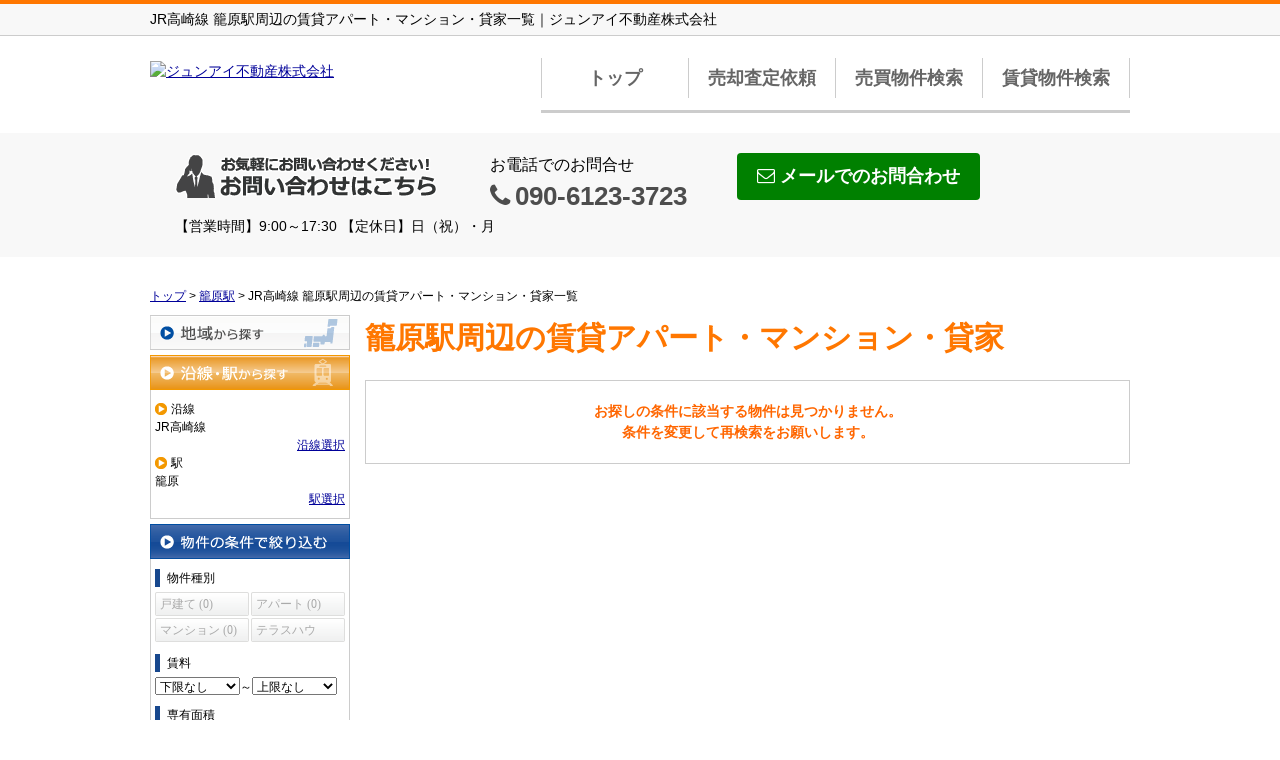

--- FILE ---
content_type: text/html; charset=UTF-8
request_url: https://junai.co.jp/estate/rent/house/list/p/line-11323.station-1132317
body_size: 5285
content:
<!DOCTYPE html>
<html lang="ja">
<head>
<meta charset="UTF-8">
<title>JR高崎線 籠原駅周辺の賃貸アパート・マンション・貸家一覧｜ジュンアイ不動産株式会社</title>
<meta name="description" content="JR高崎線 籠原駅周辺の賃貸アパート・マンション・貸家情報です。JR高崎線 籠原駅周辺の賃貸アパート・マンション・貸家情報はジュンアイ不動産株式会社にお任せください。">
<meta name="format-detection" content="telephone=no">

<link href="/js_com/lib/dojo/dijit/themes/claro/claro.css?1682154265" rel="stylesheet" type="text/css">
<link href="/css_com/lib/font-awesome/css/font-awesome.min.css?1682154264" rel="stylesheet" type="text/css">
<link href="/css_com/pc/common.css?1762407652" rel="stylesheet" type="text/css">
<link href="/css/layout.css?1747703003" rel="stylesheet" type="text/css">

<link rel="canonical" href="https://junai.co.jp/estate/rent/house/list/p/line-11323.station-1132317">

<script src="/js_com/lib/jquery/jquery.js?1682154265"></script>
<script src="/js_com/common.js?1682154265"></script>
<script src="/js_com/util.js?1682154265"></script>
<script src="/js_com/init.js?1682154265"></script>
<script src="/js_com/estate/rent/house.js?1709891603"></script>
<script>var relPath = "/";var sslUrl = "https://junai.co.jp/";</script>


<!-- Google tag (gtag.js) -->
<script async src="https://www.googletagmanager.com/gtag/js?id=UA-247449517-1"></script>
<script>
  window.dataLayer = window.dataLayer || [];
  function gtag(){dataLayer.push(arguments);}
  gtag('js', new Date());

  gtag('config', 'UA-247449517-1');
</script>
</head>

<body class="claro">

<header>
    <div class="header__tit">
        <h1 class="header_tit" id="bt-cms-catchcopy">JR高崎線 籠原駅周辺の賃貸アパート・マンション・貸家一覧｜ジュンアイ不動産株式会社</h1>
    </div>
    <div class="header clearfix">
        <div class="header__logo">
            <a href="https://junai.co.jp/" id="bt-cms-logo" class="">
    <img src="//image.estate.sesh.jp/image/view/filename/csl_3825_0_0_1667265449.png/w/500/h/500" alt="ジュンアイ不動産株式会社" />
</a>

        </div>
        <div class="header__gNav">
            <nav id="bt-cms-nav">
                <div class="header__nav clearfix">
                    <ul>
    </ul>

                </div>

                <div class="gNav clearfix">
                    <ul>
        <li class=""><a class="" href="https://junai.co.jp/">トップ</a></li>
        <li class=""><a class="" href="https://junai.co.jp/estate/buy/appraise/input/sess/init">売却査定依頼</a></li>
        <li class=""><a class="" href="https://junai.co.jp/estate/buy/index">売買物件検索</a></li>
        <li class=""><a class="" href="https://junai.co.jp/estate/rent/index">賃貸物件検索</a></li>
    </ul>

                </div>
            </nav>
        </div>
    </div>
</header>

<div class="header__inquiry-wrap">
    <div class="header__inquiry">
        <ul class="clearfix">
            <li><img src="/img_com/cms/bnr_inquiry.png" alt="お問合せはこちら 090-6123-3723" /></li>
            <li>
                <h2 class="inquiry-tel">お電話でのお問合せ</h2>
                <h3 class="telno"><i class="fa fa-phone mR5"></i>090-6123-3723</h3>
            </li>
                        <li><a class="btn__inquiry-mail" href="https://junai.co.jp/index/inquiry" title="お問い合わせ"><i class="fa fa-envelope-o mR5"></i>メールでのお問合わせ</a></li>
                    </ul>
        <p class="header__openClose">【営業時間】9:00～17:30 【定休日】日（祝）・月</p>
    </div>
</div>


<div class="contents layout_m clearfix">
    <div class="cont_main">
        
<div class="estate-list" id="estate-list">
    <div class="breadcrumb"><ol itemscope itemtype="http://schema.org/BreadcrumbList"><li itemprop="itemListElement" itemscope itemtype="http://schema.org/ListItem"><a itemprop="item" href="https://junai.co.jp/"><span itemprop="name">トップ</span></a><meta itemprop="position" content="1" /></li> > <li itemprop="itemListElement" itemscope itemtype="http://schema.org/ListItem"><a itemprop="item" href="https://junai.co.jp/estate/rent/house/list/p/line-11323.station-1132317"><span itemprop="name">籠原駅</span></a><meta itemprop="position" content="2" /></li> > <li>JR高崎線 籠原駅周辺の賃貸アパート・マンション・貸家一覧</li></ol></div>
    <div class="estate-list-left">
        <input type="hidden" id="tdfk_cd" value="" />
<input type="hidden" id="skts_cd" value="" />
<input type="hidden" id="area_cd" value="" />
<input type="hidden" id="school_cd" value="" />
<input type="hidden" id="station_line_cd" value="11323" />
<input type="hidden" id="station_cd" value="1132317" />
<input type="hidden" id="no_deposit_key_flg" value="" />
<input type="hidden" id="charge_free_flg" value="" />
<input type="hidden" id="turnkey_flg" value="" />
<input type="hidden" id="reform_flg" value="" />
<input type="hidden" id="movie_flg" value="" />
<input type="hidden" id="pano_flg" value="" />
<input type="hidden" id="recom_flg" value="" />
<input type="hidden" id="new_flg" value="" />
<input type="hidden" id="park_num" value="" />
<input type="hidden" id="area_group_id" value="" />
<input type="hidden" id="ctgry_id" value="" />
<input type="hidden" id="onsale_flg" value="0" />

<div class="w200 marB5">
    <a class="btnSideRegion" href="/estate/common/common/ajax-skts/data_type/21" onclick="return fncColorBox(this);" rel="nofollow">地域から探す</a>
    </div>

<div class="w200 marB5">
    <a class="btnSideStationOn" href="/estate/common/common/ajax-line/data_type/21" onclick="return fncColorBox(this);" rel="nofollow">沿線・駅から探す</a>
        <div class="estateLeftSearchBox">
        <p class="searchItem">沿線</p>
        <p>JR高崎線</p>
        <div class="wFull txtRt">
            <a href="/estate/common/common/ajax-line/data_type/21" onclick="return fncColorBox(this);" rel="nofollow">沿線選択</a>
        </div>

        <p class="searchItem">駅</p>
        <p>籠原</p>
        <div class="wFull txtRt">
            <a href="/estate/common/common/ajax-station/data_type/21/station_line_cd/11323" onclick="return fncColorBox(this);" rel="nofollow">駅選択</a>
        </div>
    </div>
    </div>


<div class="w200 marB10">
    <div class="estateLeftCondTitle">物件の条件で絞り込む</div>
    <div class="estateLeftCondBox">
        <div class="marB10">
            <p class="searchItem">物件種別</p>
            <ul id="estateType" class="estateLeftCondLink cFix">
                                                    <li><label>戸建て&nbsp;(0)</label></li>
                                                            <li class="last"><label>アパート&nbsp;(0)</label></li>
                                                            <li><label>マンション&nbsp;(0)</label></li>
                                                            <li class="last"><label>テラスハウス&nbsp;(0)</label></li>
                                                </ul>
        </div>

        
        <div class="marB10">
            <p class="searchItem">賃料</p>
            <select class="w85" id="rent_price_from" name="rent_price_from">
<option class="txtGray" value="">下限なし</option>
<option value="10000">1万円</option>
<option value="20000">2万円</option>
<option value="30000">3万円</option>
<option value="40000">4万円</option>
<option value="50000">5万円</option>
<option value="60000">6万円</option>
<option value="70000">7万円</option>
<option value="80000">8万円</option>
<option value="90000">9万円</option>
<option value="100000">10万円</option>
<option value="110000">11万円</option>
<option value="120000">12万円</option>
<option value="130000">13万円</option>
<option value="140000">14万円</option>
<option value="150000">15万円</option>
<option value="160000">16万円</option>
<option value="170000">17万円</option>
<option value="180000">18万円</option>
<option value="190000">19万円</option>
<option value="200000">20万円</option>
<option value="210000">21万円</option>
<option value="220000">22万円</option>
<option value="230000">23万円</option>
<option value="240000">24万円</option>
<option value="250000">25万円</option>
<option value="260000">26万円</option>
<option value="270000">27万円</option>
<option value="280000">28万円</option>
<option value="290000">29万円</option>
<option value="300000">30万円</option>
</select>～<select class="w85" id="rent_price_to" name="rent_price_to">
<option class="txtGray" value="">上限なし</option>
<option value="10000">1万円</option>
<option value="20000">2万円</option>
<option value="30000">3万円</option>
<option value="40000">4万円</option>
<option value="50000">5万円</option>
<option value="60000">6万円</option>
<option value="70000">7万円</option>
<option value="80000">8万円</option>
<option value="90000">9万円</option>
<option value="100000">10万円</option>
<option value="110000">11万円</option>
<option value="120000">12万円</option>
<option value="130000">13万円</option>
<option value="140000">14万円</option>
<option value="150000">15万円</option>
<option value="160000">16万円</option>
<option value="170000">17万円</option>
<option value="180000">18万円</option>
<option value="190000">19万円</option>
<option value="200000">20万円</option>
<option value="210000">21万円</option>
<option value="220000">22万円</option>
<option value="230000">23万円</option>
<option value="240000">24万円</option>
<option value="250000">25万円</option>
<option value="260000">26万円</option>
<option value="270000">27万円</option>
<option value="280000">28万円</option>
<option value="290000">29万円</option>
<option value="300000">30万円</option>
</select>        </div>

        <div class="marB10">
            <p class="searchItem">専有面積</p>
            <select id="build_square_from" name="build_square_from">
<option class="txtGray" value="">下限なし</option>
<option value="20">20㎡</option>
<option value="30">30㎡</option>
<option value="40">40㎡</option>
<option value="50">50㎡</option>
<option value="60">60㎡</option>
<option value="70">70㎡</option>
<option value="80">80㎡</option>
<option value="90">90㎡</option>
<option value="100">100㎡</option>
<option value="150">150㎡</option>
<option value="200">200㎡</option>
<option value="250">250㎡</option>
<option value="300">300㎡</option>
<option value="500">500㎡</option>
<option value="1000">1000㎡</option>
</select>            <label>～</label>
            <select id="build_square_to" name="build_square_to">
<option class="txtGray" value="">上限なし</option>
<option value="20">20㎡</option>
<option value="30">30㎡</option>
<option value="40">40㎡</option>
<option value="50">50㎡</option>
<option value="60">60㎡</option>
<option value="70">70㎡</option>
<option value="80">80㎡</option>
<option value="90">90㎡</option>
<option value="100">100㎡</option>
<option value="150">150㎡</option>
<option value="200">200㎡</option>
<option value="250">250㎡</option>
<option value="300">300㎡</option>
<option value="500">500㎡</option>
<option value="1000">1000㎡</option>
</select>        </div>

        <div class="marB10">
            <p class="searchItem">築年数</p>
            <select id="build_age" name="build_age">
<option class="txtGray" value="">指定なし</option>
<option value="1">新築</option>
<option value="3">3年以内</option>
<option value="5">5年以内</option>
<option value="10">10年以内</option>
<option value="15">15年以内</option>
<option value="20">20年以内</option>
</select>            <input type="checkbox" class="marL10" id="build_age_nonew" value="1"  />
            <label class="btn_link" for="build_age_nonew">新築以外</label>
        </div>

        <div class="marB10">
            <p class="searchItem">駅からの徒歩</p>
            <select id="station_walk" name="station_walk">
<option class="txtGray" value="">指定なし</option>
<option value="3">3分以内</option>
<option value="5">5分以内</option>
<option value="10">10分以内</option>
<option value="15">15分以内</option>
<option value="20">20分以内</option>
</select>            <div class="mT3">
                <input type="checkbox" id="bus_walk_flg" value="1"  />
                <label class="btn_link" for="bus_walk_flg">バス停からの時間を含む</label>
            </div>
        </div>

        <div class="marB10">
            <p class="searchItem">情報公開日</p>
            <ul>
                <li>
                    <input type="radio" id="info_open_date" name="info_open_date" value="" checked="checked" />
                    <label class="vaTop link_cursor" for="info_open_date">指定なし</label>
                </li>
                <li>
                    <input type="radio" id="info_open_date_0" name="info_open_date" value="0"  />
                    <label class="vaTop link_cursor txtSilver" for="info_open_date_0">本日公開&nbsp;<span class="ffMSP">(0)</span></label>
                </li>
                <li>
                    <input type="radio" id="info_open_date_3" name="info_open_date" value="3"  />
                    <label class="vaTop link_cursor txtSilver" for="info_open_date_3">3日以内に公開&nbsp;<span class="ffMSP">(0)</span></label>
                </li>
                <li>
                    <input type="radio" id="info_open_date_7" name="info_open_date" value="7"  />
                    <label class="vaTop link_cursor txtSilver" for="info_open_date_7">7日以内に公開&nbsp;<span class="ffMSP">(0)</span></label>
                </li>
            </ul>
        </div>

        <div class="marB10">
            <p class="searchItem">こだわり条件</p>
            <ul class="marB5">
                                <li>
                    <input type="checkbox" id="fav_option_0" name="fav_option[]" value="park_flg"  />
                    <label id="fav_option_park_flg" class="vaTop link_cursor txtSilver" for="fav_option_0">駐車場あり&nbsp;<span class="ffMSP">(0)</span></label>
                </li>
                                <li>
                    <input type="checkbox" id="fav_option_1" name="fav_option[]" value="tratime_cd"  />
                    <label id="fav_option_tratime_cd" class="vaTop link_cursor txtSilver" for="fav_option_1">即引渡し可&nbsp;<span class="ffMSP">(0)</span></label>
                </li>
                                <li>
                    <input type="checkbox" id="fav_option_2" name="fav_option[]" value="build_floor"  />
                    <label id="fav_option_build_floor" class="vaTop link_cursor txtSilver" for="fav_option_2">2階以上&nbsp;<span class="ffMSP">(0)</span></label>
                </li>
                                <li>
                    <input type="checkbox" id="fav_option_3" name="fav_option[]" value="BT02_20"  />
                    <label id="fav_option_BT02_20" class="vaTop link_cursor txtSilver" for="fav_option_3">ペット相談&nbsp;<span class="ffMSP">(0)</span></label>
                </li>
                                <li>
                    <input type="checkbox" id="fav_option_4" name="fav_option[]" value="BT02_21"  />
                    <label id="fav_option_BT02_21" class="vaTop link_cursor txtSilver" for="fav_option_4">角部屋&nbsp;<span class="ffMSP">(0)</span></label>
                </li>
                                <li>
                    <input type="checkbox" id="fav_option_5" name="fav_option[]" value="OB01_05"  />
                    <label id="fav_option_OB01_05" class="vaTop link_cursor txtSilver" for="fav_option_5">バス・トイレ別&nbsp;<span class="ffMSP">(0)</span></label>
                </li>
                                <li>
                    <input type="checkbox" id="fav_option_6" name="fav_option[]" value="OS03_01"  />
                    <label id="fav_option_OS03_01" class="vaTop link_cursor txtSilver" for="fav_option_6">オートロック&nbsp;<span class="ffMSP">(0)</span></label>
                </li>
                            </ul>

            <div class="txtCt">
                <a class="btnListOptionAll" href="/estate/common/common/ajax-feature-option/data_type/21" onclick="return openOptionDialog(this);" rel="nofollow">すべてのこだわり条件を見る</a>
            </div>
        </div>
    </div>
</div>

<!-- Templates -->
<script type="text/template" id="estate-type-template">
<% for (var i = 0; i < estateTypeList.length; i++) { %>
    <% if (estateTypeList[i]['num'] == 0) { %>
    <li<%= (i % 2 == 0) ? '' : ' class="last"' %>><label><%= estateTypeList[i]['name_nm'] %>&nbsp;(<%= estateTypeList[i]['num'] %>)</label></li>
    <% } else { %>
    <li<%= (i % 2 == 0) ? '' : ' class="last"' %>><a href="javascript:void(0)" <%= search['estate_type'].indexOf(estateTypeList[i]['name_cd']) >= 0 ? 'class="on"' : '' %> id="estate_type_<%= estateTypeList[i]['name_cd'] %>"><%= estateTypeList[i]['name_nm'] %>&nbsp;(<%= estateTypeList[i]['num'] %>)</a></li>
    <% } %>
<% } %>
</script>

<script type="text/template" id="room-type-template">
<% for (var i = 0; i < roomTypeList.length; i++) { %>
    <% if (roomTypeList[i]['num'] == 0 && search['room_type_cd'].indexOf(roomTypeList[i]['name_cd']) == -1) { %>
    <li<%= (i % 2 == 0) ? '' : ' class="last"' %>><label><%= roomTypeList[i]['name_nm'] %>&nbsp;(<%= roomTypeList[i]['num'] %>)</label></li>
    <% } else { %>
    <li<%= (i % 2 == 0) ? '' : ' class="last"' %>><a href="javascript:void(0)" <%= search['room_type_cd'].indexOf(roomTypeList[i]['name_cd']) >= 0 ? 'class="on"' : '' %> id="room_type_cd_<%= roomTypeList[i]['name_cd'] %>"><%= roomTypeList[i]['name_nm'] %>&nbsp;(<%= roomTypeList[i]['num'] %>)</a></li>
    <% } %>
<% } %>
</script>

    </div>

    <div class="estate-list-main">
        <h2 class="tit">籠原駅周辺の賃貸アパート・マンション・貸家</h2>

        <div class="wFull posR">
                        <div class="estateListNoneBox">
                <p>お探しの条件に該当する物件は見つかりません。</p>
                <p>条件を変更して再検索をお願いします。</p>
            </div>

            
            
            
            <div id="mapLoading" class="posF z100 none" style="left: 48%; top: 45%;">
                <img src="/img_com/estate/loading.gif" width="80" height="80" />
            </div>
        </div>
    </div>
</div>

<div id="loadOverlay" class="loadOverlay"><div id="loadOverlayInner" class="loadOverlayInner"></div></div>
<script src="/js_com/lib/dojo/config.js?1682154265"></script>

<script src="/js_com/lib/dojo/dojo/dojo.js?1682154265"></script>

<script src="/js_com/lib/dojo/initWidget.js?1682154265"></script>

<script src="/js_com/lib/dojo/tooltip.js?1682154265"></script>

<link href="/js_com/lib/jquery/colorbox/colorbox.css?1682154265" rel="stylesheet" type="text/css">
<script src="/js_com/lib/jquery/colorbox/jquery.colorbox-min.js?1682154265"></script>
<script src="/js_com/estate/common/common.js?1735087576"></script>
<script type="text/javascript">
$(function() {
    listInit();
});
</script>
    </div>
</div>

<footer>
    <div class="footer">
        
        
        
        <div class="footer__list clearfix">
            <h2><i class="fa fa-search mR5"></i>物件種別から探す</h2>
            <ul>
                <li><a href="https://junai.co.jp/estate/buy/house/list"><i class="fa fa-chevron-circle-right mR5"></i>売買戸建</a></li>
<li><a href="https://junai.co.jp/estate/buy/mansion/list"><i class="fa fa-chevron-circle-right mR5"></i>売買マンション</a></li>
<li><a href="https://junai.co.jp/estate/buy/land/list"><i class="fa fa-chevron-circle-right mR5"></i>売買土地</a></li>
<li><a href="https://junai.co.jp/estate/buy/business/list"><i class="fa fa-chevron-circle-right mR5"></i>売買事業用</a></li>
<li><a href="https://junai.co.jp/estate/buy/bill/list"><i class="fa fa-chevron-circle-right mR5"></i>売買収益物件</a></li>

                <li><a href="https://junai.co.jp/estate/rent/house/list"><i class="fa fa-chevron-circle-right mR5"></i>賃貸アパート・マンション・貸家</a></li>
<li><a href="https://junai.co.jp/estate/rent/business/list"><i class="fa fa-chevron-circle-right mR5"></i>賃貸店舗・事務所</a></li>
<li><a href="https://junai.co.jp/estate/rent/park/list"><i class="fa fa-chevron-circle-right mR5"></i>賃貸駐車場</a></li>
<li><a href="https://junai.co.jp/estate/rent/land/list"><i class="fa fa-chevron-circle-right mR5"></i>賃貸土地</a></li>

            </ul>
        </div>

        <div class="footer__shopinfo clearfix">
            <div class="footer__shopinfo-logo">
                    <img src="//image.estate.sesh.jp/image/view/filename/csl_3825_0_0_1667265449.png/w/100/h/100" alt="ジュンアイ不動産株式会社" />

            </div>
            <div class="footer__shopinfo-address">
                <h2>ジュンアイ不動産株式会社</h2>
                <p>〒366-0052</p>
                <p>深谷市上柴町西5-1-3 </p>
            </div>
            <div class="footer__shopinfo-contact">
                <div class="clearfix">
                    <address>
                        <dl>
                            <dt>TEL</dt>
                            <dd>090-6123-3723</dd>
                        </dl>
                                            </address>
                </div>
                <div class="clearfix">
                    <dl>
                        <dt>定休日</dt>
                        <dd>日（祝）・月</dd>
                    </dl>
                </div>
                <div class="clearfix">
                    <dl>
                        <dt>営業時間</dt>
                        <dd>9:00～17:30</dd>
                    </dl>
                </div>
            </div>
        </div>
    </div>
    <nav>
        <div class="footer__nav">
            <div class="footer__nav-inner" id="bt-cms-footer-nav">
                <ul class="clearfix">
        <li><a  href="https://junai.co.jp/cms/shop">店舗情報</a></li>
        <li><a  href="https://junai.co.jp/cms/staff">スタッフ紹介</a></li>
        <li><a  href="https://junai.co.jp/">トップページ</a></li>
        <li><a  href="https://junai.co.jp/cms/ques">よくある質問</a></li>
        <li><a  href="https://junai.co.jp/index/inquiry">お問い合わせ</a></li>
            <li><a href="https://junai.co.jp/index/sitemap">サイトマップ</a></li>
    </ul>
            </div>
        </div>
    </nav>
</footer>

<div class="btn__page_top">
    <i class="fa fa-chevron-up"></i>
    <span>ページの先頭へ</span>
</div>


<div class="copyright"><small>Copyright &copy; ジュンアイ不動産株式会社 All rights Reserved. powered by 不動産クラウドオフィス</small></div>
</body>
</html>


--- FILE ---
content_type: text/css
request_url: https://junai.co.jp/css/layout.css?1747703003
body_size: 8430
content:
/**
 * PC用CSS
 */

@charset "UTF-8";

@import url(//fonts.googleapis.com/earlyaccess/notosansjapanese.css);

/* -------------------------------------------------------

 * レイアウト

------------------------------------------------------- */

body {
    min-width: 980px;
}

/*==================================
 * コンテンツ
==================================*/

.contents {
    width: 980px;
    margin: 0 auto;
    padding: 10px 0 30px 0;
    background-color: #FFFFFF;
}

.contents.layout_lmr {
    width: 1200px;
}

/* left-main
 ======================= */
.layout_lm .cont_main,
.layout_lmr .cont_main {
    width: 760px;
    padding: 0 0 0 20px;
    float: left;
}

.layout_lm .cont_left,
.layout_lmr .cont_left {
    width: 200px;
    float: left;
}


/* main
 ======================= */
.layout_m .cont_main {
    width: 980px;
    padding: 0;
}

/* right
 ======================= */
.layout_mr .cont_main {
    width: 760px;
    padding: 0 20px 0 0;
    float: left;
}

.layout_lmr .cont_right,
.layout_mr .cont_right {
    width: 200px;
    float: right;
}

/* メイン
 ======================= */
div.cont_main {
    padding: 0 0 15px 0;
}

/* レフト
 ======================= */
div.cont_left {
    padding: 0 0 15px 0;
}

/* ライト
 ======================= */
div.cont_right {
    padding: 0 0 15px 0;
}


/* -------------------------------------------------------

 * Components

------------------------------------------------------- */


/*==================================
 * 問合せボタン
==================================*/

.btn__inquiry-mail {
    color: #FFFFFF;
    padding: 10px 20px;
    font-size: 18px;
    font-weight: bold;
    -webkit-border-radius: 4px;
    -moz-border-radius: 4px;
    -ms-border-radius: 4px;
    -o-border-radius: 4px;
    border-radius: 4px;
    display: inline-block;
    text-decoration: none !important;
    text-align: center;
  
    background-color: #008000;
    color: #FFF;
}

.btn__inquiry-mail:link, 
.btn__inquiry-mail:visited {
    color: #FFFFFF;
}

.btn__inquiry-mail:hover {
    opacity: 0.5;
}


/*==================================
 * ボタン
==================================*/

.btn__gray,
.btn__orange,
.btn__red,
.btn__blue {
    color: #FFFFFF;
    padding: 10px 20px;
    font-size: 18px;
    font-weight: bold;
    -webkit-border-radius: 4px;
    -moz-border-radius: 4px;
    -ms-border-radius: 4px;
    -o-border-radius: 4px;
    border-radius: 4px;
    display: inline-block;
    text-decoration: none !important;
    text-align: center;
}


/* == グレー ================ */
.btn__gray {
    background: #f5f5f5;
    background: -webkit-gradient(linear, 50% 0%, 50% 100%, color-stop(0%, #ffffff), color-stop(100%, #e6e6e6));
    background: -webkit-linear-gradient(#ffffff, #e6e6e6);
    background: -moz-linear-gradient(#ffffff, #e6e6e6);
    background: -o-linear-gradient(#ffffff, #e6e6e6);
    background: linear-gradient(#ffffff, #e6e6e6);
    border: 1px #b4b4b4 solid;
    color: #505050 !important;
    text-shadow: 1px 1px 1px #FFFFFF;
}

.btn__gray:hover {
    background: #efefef; 
}


/* == オレンジ ================ */
.btn__orange {
    background: #FF8800;
    background: -webkit-gradient(linear, 50% 0%, 50% 100%, color-stop(0%, #ffaa33), color-stop(100%, #ff8800));
    background: -webkit-linear-gradient(#ffaa33, #ff8800);
    background: -moz-linear-gradient(#ffaa33, #ff8800);
    background: -o-linear-gradient(#ffaa33, #ff8800);
    background: linear-gradient(#ffaa33, #ff8800);
    border: 1px #F27300 solid;
    color: #FFF !important;
    -webkit-box-shadow: 0 1px 0 #f3f3f3 inset;
    -moz-box-shadow: 0 1px 0 #f3f3f3 inset;
    box-shadow: 0 1px 0 #f3f3f3 inset;
    text-shadow: 1px 2px 3px #C45C00;
}

.btn__orange:hover {
    background: #FF8800; 
}


/* == 赤 ================ */
.btn__red {
    background: #972024;
    background: -webkit-gradient(linear, 50% 0%, 50% 100%, color-stop(0%, #eb6452), color-stop(100%, #972024));
    background: -webkit-linear-gradient(#eb6452, #972024);
    background: -moz-linear-gradient(#eb6452, #972024);
    background: -o-linear-gradient(#eb6452, #972024);
    background: linear-gradient(#eb6452, #972024);
    border: 1px #972024 solid;
    color: #FFF !important;
    -webkit-box-shadow: 0 1px 0 #f3f3f3 inset;
    -moz-box-shadow: 0 1px 0 #f3f3f3 inset;
    box-shadow: 0 1px 0 #f3f3f3 inset;
    text-shadow: rgba(0, 0, 0, 0.4) 0px -1px 0px;
}

.btn__red:hover {
    background: #972024;
}


/* == 青 ================ */
.btn__blue {
    background: #4190D2;
    background: -webkit-gradient(linear, 50% 0%, 50% 100%, color-stop(0%, #4190d2), color-stop(100%, #207cca));
    background: -webkit-linear-gradient(#4190d2, #207cca);
    background: -moz-linear-gradient(#4190d2, #207cca);
    background: -o-linear-gradient(#4190d2, #207cca);
    background: linear-gradient(#4190d2, #207cca);
    border: 1px #207CCA solid;
    color: #FFF !important;
    -webkit-box-shadow: 0 1px 0 #b9c3e4 inset;
    -moz-box-shadow: 0 1px 0 #b9c3e4 inset;
    box-shadow: 0 1px 0 #b9c3e4 inset;
    text-shadow: rgba(0, 0, 0, 0.4) 0px -1px 0px;
}

.btn__blue:hover {
    background: #207CCA;
}


/* スモール
 ======================= */
._btn__sm {
    font-size: 14px;
    font-weight: normal;
    padding: 2px 10px;
}

/* ラージ
 ======================= */
._btn__lg {
    padding: 20px 40px;
    font-size: 20px;
    font-weight: bold;
}

/* ページの先頭へ
 ======================= */
.btn__page_top {
    display: none;
    padding: 15px 10px;
    position: fixed;
    right: 0;
    bottom: 100px;
    z-index: 9999;
    font-size: 12px;
    text-align: center;
    background-color: #fff;
    color: #FF7700;
    border-radius: 4px 0 0 4px;
    border-top: solid 2px #FF7700;
    border-left: solid 2px #FF7700;
    border-bottom: solid 2px #FF7700;
    cursor: pointer;
    box-sizing: border-box;
}

.btn__page_top:hover {
    opacity: 0.5;
}

.btn__page_top i {
    vertical-align: middle;
    font-size: 18px;
    opacity: 0.5;
    display: block;
    margin: 0 0 5px 0;
}

.btn__page_top span {
    -ms-writing-mode: tb-rl; /* for MS IE8+ */
    -webkit-writing-mode: vertical-rl;
    writing-mode: vertical-rl;
    vertical-align: middle;
    font-weight: bold;
}

/* -------------------------------------------------------

 * メイン領域

------------------------------------------------------- */

/*==================================
 * タイトル
==================================*/

.cont_main h2 {
    font-size: 20px;
    margin: 0 0 20px 0;
}

.cont_main h3 {
    font-size: 16px;
    margin: 0 0 15px 0;
}


/*==================================
 * パーツレイアウト
==================================*/

.main__layout {
    width: 100%;
    margin: 0 0 20px 0;
}

.main__layout img {
    max-width: 100%;
}

.main__layout ._col img {
    display: block;
    max-width: 100%;
    margin: 0 auto;
}

.main__layout ._col a:hover img {
    opacity: 0.5;
}

.main__layout._col-2 ._col,
.main__layout._col-3 ._col {
    float: left;
    display: block;
    padding: 0 2% 0 0;
}

.main__layout._col-1 ._col { width: 100%; }
.main__layout._col-2 ._col { width: 49%; }
.main__layout._col-3 ._col { width: 31.99%; }

.main__layout._col-2 ._col._last,
.main__layout._col-3 ._col._last {
    padding: 0;
    float: right;
}

.main__layout._col-2 ._col ._title,
.main__layout._col-3 ._col ._title {
    font-size: 18px;
    padding: 10px 0;
    text-align: center;
}

.main__layout._lt,
.main__layout._rt {
    width: 100%;
}

.main__layout._lt ._col,
.main__layout._rt ._col {
    width: 40%;
    display: block;
}

.main__layout._lt ._col {
    float: left;
    margin: 0 2% 0 0;
}

.main__layout._rt ._col {
    float: right;
    margin: 0 0 0 2%;
}


/* -------------------------------------------------------

 * メインパーツ

------------------------------------------------------- */

/*==================================
 * 箇条書き
==================================*/

.main__bullet-list {
    margin: 0 0 10px 0;
}

.main__bullet-list li {
    line-height: 25px;
}

.main__bullet-list i {
    font-size: 16px;
    color: #4D4D4D;
    vertical-align: top;
    margin-top: 4px;
}

.main__bullet-list span {
    display: inline-block;
    width: calc(100% - 30px);
}


/*==================================
 * スタッフ
==================================*/

.main__staffList {
    margin-bottom: 30px;
    background-color: #F8F8F8;
    padding: 10px;
    box-sizing: border-box;
}

.main__staffList li {
    float: left;
    margin-right: 16px;
}

.main__staffList li a {
    width: 225px;
    display: inline-block;
    color: #000000;
    text-decoration: none;
    padding: 10px;
    border-radius: 5px;
    border: solid 1px #CCCCCC;
    margin-bottom: 20px;
    box-sizing: border-box;
    background-color: #FFFFFF;
}

.main__staffList li a:hover {
    opacity: 0.6;
}

.contents.layout_lm .cont_main .main__staffList li a,
.contents.layout_mr .cont_main .main__staffList li a {
    width: 235px;
}

.main__staffList ._staffName {
    width: 100%;
    background-color: #F8F8F8;
    margin-bottom: 10px;
    padding: 3px;
    font-weight: bold;
    box-sizing: border-box;
    display: block;
}

.main__staffList ._staffImage {
    width: 50px;
    float: left;
    display: block;
    margin: 0 10px 10px 0;
}

.main__staffList ._staffImage img {
    max-width: 50px;
}

.main__staffList ._staffCmnt {
    display: block;
    font-size: 12px;
}

.main__staffList ._link--staffList {
    text-align: right;
}

.main__staffList ._link--staffList a {
    text-decoration: none;
    color: #009;
}

.contents.layout_lm .cont_main .main__staffList li:nth-child(3n),
.contents.layout_mr .cont_main .main__staffList li:nth-child(3n) {
    margin-right: 0px;
}

.contents.layout_m .cont_main .main__staffList li:nth-child(4n) {
    margin-right: 0px;
}

    
    
/*==================================
 * 新着情報
==================================*/

.main__newList {
    padding: 0 5px 0 5px;
    margin-bottom: 30px;
}

.main__newList dt {
    float: left;
    font-weight: bold;
    margin-right: 15px;
}

.main__newList dd {
    margin-bottom: 10px;
    padding: 0 0 3px 0;
    border-bottom: dotted 1px #999;
}

.main__newList ._link--newList {
    text-align: right;
}

.main__newList ._link--newList a {
    text-decoration: none;
    color: #009;
}

.main__newList ._link--newList {
    text-align: right;
}

.main__newList ._link--newList a {
    text-decoration: none;
    color: #009;
}

/*==================================
 * 物件一覧（テキスト）
==================================*/

.main__estTxtList {
    padding: 0 5px 0 5px;
    margin-bottom: 30px;
}

.main__estTxtList li {
    margin-bottom: 10px;
    padding: 0 0 3px 0;
    border-bottom: dotted 1px #999;
}

.main__estTxtList li a {
    width: 100%;
    box-sizing: border-box;
    padding: 3px 5px 3px 5px;
    text-decoration: none;
    display: inline-block;
    color: #000;
}

.main__estTxtList li a:hover {
    color: #000;
    background-color: #F8F8F8;
}

.main__estTxtList ._estTxtList-type {
    margin-right: 10px;
    padding: 2px 5px 1px 5px;
    border-radius: 4px;
    background-color: #4D4D4D;
    color: #FFFFFF;
}

.main__estTxtList ._estTxtList-price {
    margin-right: 10px;
    color: #E74C3C;
    font-weight: bold;
}

.main__estTxtList ._estTxtList-address {
    text-decoration: underline;
}

.main__estTxtList ._link--estateList {
    text-align: right;
}

.main__estTxtList ._link--estateList a {
    text-decoration: none;
    color: #009;
}


/*==================================
 * 物件一覧（ブロック）
==================================*/

.main__estList {
    margin-bottom: 30px;
}

.main__estList li {
    float: left;
}

.main__estList ._estImage {
    text-align: center;
    height: 200px;
}

.main__estList ._estImage img {
    display: block;
}

.main__estList li a {
    width: 200px;
    display: block;
    color: #000000;
    text-decoration: none;
    padding: 10px;
    border-radius: 5px;
    border: solid 1px #CCCCCC;
    margin-right: 20px;
    margin-bottom: 20px;
    background-color: #fff;
}

.main__estList li a:hover {
    opacity: 0.6;
}

.main__estList ._estType {
    color: #FFFFFF;
    float: left;
    font-size: 11px;
    font-weight: bold;
    letter-spacing: 1.3px;
    padding: 2px 15px 0;
    position: absolute;
    text-align: center;
    z-index: 1;
    background-color: #4D4D4D;
}

.main__estList ._estRoom {
    float: left;
    font-size: 17px;
    height: 27px;
}

.main__estList ._estPrice {
    color: #E74C3C;
    float: right;
    font-size: 17px;
    font-weight: bold;
    height: 27px;
}

.main__estList ._estAddress {
    height: 42px;
    margin-bottom: 3px; 
    font-size: 14px;
}

.main__estList ._estAccess {
    height: 42px;
    color: #E74C3C;
    font-size: 13px;
    display: -webkit-box;
    -webkit-box-orient: vertical;
    -webkit-line-clamp: 2;
    overflow: hidden;
}

.main__estList ._link--estateList {
    text-align: right;
}

.main__estList ._link--estateList a {
    text-decoration: none;
    color: #009;
}


/*==================================
 * 物件一覧（地図付き一覧）
==================================*/

.main__estMapList {
    margin-bottom: 30px;
}

.main__estMapList ._estBox {
    margin-bottom: 30px;
    display: table;
    width: 100%;
    background-color: #fff;
}

.main__estMapList ._estBox ._lt {
    display: table-cell;
    width: 200px;
}

.main__estMapList ._estBox ._ct {
    display: table-cell;
    vertical-align: top;
    padding: 0 10px;
}

.main__estMapList ._estBox ._rt {
    display: table-cell;
    vertical-align: top;
    width: 180px;
}

.main__estMapList ._estImage {
    text-align: center;
    margin: 0 0 10px 0;
}

.main__estMapList ._estImage img {
    display: block;
}

.main__estMapList ._estImage img:hover {
    opacity: 0.6;
}

.main__estMapList ._estImageSub li {
    float: left;
}

.main__estMapList ._estImageSub li:not(:first-child) {
    margin-left: 10px;
}

.main__estMapList ._estType {
    color: #FFFFFF;
    float: left;
    font-size: 11px;
    font-weight: bold;
    letter-spacing: 1.3px;
    padding: 2px 15px 0;
    position: absolute;
    text-align: center;
    z-index: 1;
    background-color: #4D4D4D;
}


.main__estMapList ._estPrice {
    color: #E74C3C;
    float: left;
    font-size: 18px;
    font-weight: bold;
    height: 27px;
}

.main__estMapList ._estRoom {
    float: left;
    font-size: 18px;
    height: 27px;
    margin-left: 20px;
}

.main__estMapList ._estAddress {
    font-size: 18px;
    color: #000;
    margin: 0 0 10px 0;
}

.main__estMapList ._estAccess {
    margin-bottom: 10px;
}

.main__estMapList ._estCommentBox {
    display: table;
    width: 100%;
}

.main__estMapList ._estStaff {
    width: 45px;
    display: table-cell;
    vertical-align: top;
}

.main__estMapList ._estComment {
    display: table-cell;
    vertical-align: top;
}

.main__estMapList ._estComment .box {
    font-size: 13px;
}

.main__estMapList ._link--estateList {
    text-align: right;
}

.main__estMapList ._link--estateList a {
    text-decoration: none;
    color: #009;
}

/*==================================
 * リンク
==================================*/

.main__link {
    margin-bottom: 30px;
}

.main__link a:not(:last-child) {
    margin: 0 10px 7px 0;
}

.main__link._box a {
    display: inline-block;
    padding: 7px 15px;
    border: 1px solid #6d6e71;
    font-size: 18px;
    color: #000;
    text-decoration: none;
}

.main__link._box a:hover {
    background: #6d6e71;
    color: #fff;
}

/*==================================
 * スライド
==================================*/

.main__slide {
    position: relative;
    margin-bottom: 30px;
}

.main__slide img {
    width: 100%;
}

.main__slide-text-box {
    position: absolute;
    display: table;
    width: 100%;
    height: 100%;
    padding: 20px;
    box-sizing: border-box;
}

.main__slide-text {
    display: table-cell;
    vertical-align: middle;
    text-align: center;
    font-size: 32px;
    color: #fff;
    line-height: 1;
    text-shadow: 1px 1px 6px #333;
    font-family: 'Noto Sans Japanese', sans-serif;
    font-weight: 500;
}

.main__slide-text._ta-lt {
    text-align: left;
}

.main__slide-text._ta-rt {
    text-align: right;
}

.main__slide-text._va-top {
    vertical-align: top;
}

.main__slide-text._va-bottom {
    vertical-align: bottom;
}


/*==================================
 * よくある質問
==================================*/

.main__quesList {
    padding: 0 5px 0 5px;
    margin-bottom: 30px;
}

.main__quesList li {
    margin-bottom: 5px;
}

.main__quesList li span {
    color: #E74C3C;
}

.main__quesList ._link--quesList {
    text-align: right;
}

.main__quesList ._link--quesList a {
    text-decoration: none;
    color: #009;
}


/*
　店舗情報
================================*/
.main__shopinfo {
    margin: 0 auto 30px auto;
}

.main__shopinfo__catchcopy {
    color: #B92A2C;
    margin-bottom: 20px;
}

.main__shopinfo__inner {
    display: flex;
    justify-content: space-between;
    margin-bottom: 20px;
}

.main__shopinfo__content {
    width: 60%;
}

.main__shopinfo__content__detail {
    margin-bottom: 30px;
}

.main__shopinfo__content__detail dl > div {
    display: flex;
    justify-content: space-between;
    box-sizing: border-box;
    margin-top: 0;
    margin-bottom: 0;
    border-top: dotted 1px #908a6a;
}

.main__shopinfo__content__detail dl > div:last-child {
    border-bottom: dotted 1px #908a6a;
}

.main__shopinfo__content__detail dt {
    width: 22%;
    padding: 7px 5px;
    text-align: center;
}

.main__shopinfo__content__detail dd {
    width: 70%;
    margin-left: 0;
    padding: 7px 5px 7px 20px;
}

.main__shopinfo__content__image {
    display: flex;
    justify-content: start;
    text-align: center;
}

.main__shopinfo__content__image img {
    display: block;
    width: 32%;
    height: auto;
    margin-right: 15px;
    aspect-ratio: 3 / 2;
    object-fit: cover;
}

.main__shopinfo__content__image img:last-child {
    margin-right: 0;
}

.main__shopinfo__content__image > div {
    display: flex;
    justify-content: space-evenly;
}

.main__shopinfo__content__image > div img {
    width: 48%;
}

.main__shopinfo__map {
    width: 37%;
    height: auto;
}

.main__shopinfo__link {
    text-align: right;
}

.main__shopinfo__link a {
    text-decoration: none;
}

/* -------------------------------------------------------

 * サイドバー領域

------------------------------------------------------- */

/*==================================
 * サイドバー　会社概要
==================================*/

.side__shopinfo {
    margin: 0 0 30px 0;
    padding: 2px;
    border: solid 1px #CCCCCC;
    box-sizing: border-box;
    background-color: #fff;
}

.side__shopinfo--inner {
    padding: 3px;
}

.side__shopinfo h2 {
    margin: 0 0 10px 0;
    padding: 10px 15px 10px 15px;
    font-size: 17px;
    color: #fff;
    background: #008000;
    font-weight: bold;
    text-align: left;
}

.side__shopinfo h3 {
    margin: 0 0 10px 0;
    font-size: 14px;
    font-weight: bold;
}

.side__shopinfo-image {
    text-align: center;
}

.side__shopinfo p {
    font-size: 14px;
}

.side__shopinfo p.table {
    display: table;
}

.side__shopinfo p.table label {
    width: 70px;
    display: table-cell;
}

.side__shopinfo p.table span {
    width: 118px;
    display: table-cell;
}

.side__shopinfo-cmnt {
    color: #B92A2C;
    margin-bottom: 20px;
}

.side__shopinfo-map {
    text-align: center;
    margin-bottom: 20px;
}

.side__shopinfo a {
    font-size: 14px;
    text-decoration: none;
}


/*==================================
 * サイドバー　カテゴリー
==================================*/

.side__list {
    margin: 0 0 30px 0;
    background-color: #fff;
}

.side__list h2 {
    margin: 0;
    padding: 15px 15px 15px 15px;
    font-size: 17px;
    color: #fff;
    background: #008000;
    font-weight: bold;
    text-align: left;
}

/* 標準
======================= */
.side__list li {
    height: 40px;
    line-height: 40px;
    border: 1px solid #E9EAE0;
    border-top: none;
    padding-left: 10px;
    font-size: 13px;
}

.side__list li:first-child {
    border-top: 1px solid #E9EAE0;
}

.side__list li a {
    width: 100%;
    display: inline-block;
    text-decoration: none;
}

.side__list li a:hover {
    text-decoration: underline;
}

/* 矢印
======================= */
.side__list._arrow li {
    width: 100%;
    height: 40px;
    display: inline-block;
    box-sizing: border-box;
    line-height: 40px;
    border: 1px solid #E9EAE0;
    border-top: none;
    padding-left: 5px;
    font-size: 13px;
}

.side__list._arrow li:first-child {
    border-top: 1px solid #E9EAE0;
}

.side__list._arrow li a {
    width: 100%;
    color: #000000;
    display: inline-block;
    text-decoration: none;
}

.side__list._arrow li a:hover {
    color: #DC143C;
}

.side__list._arrow li a:before {
    display: inline-block; 
    content: ""; 
    width: 10px;
    height: 10px;
    margin-right: 10px;
    border-top: 3px solid #4D4D4D;
    border-right: 3px solid #4D4D4D;
    -webkit-transform: rotate(45deg);
    transform: rotate(45deg);
}

/* ボックス
======================= */
.side__list._box {
    margin: 0 0 30px 0;
    padding: 5px;
    border: solid 1px #CCCCCC;
    background-color: #F8F8F8;
}

.side__list._box h2 {
    margin: 0 0 5px 0;
    font-size: 14px;
}

.side__list._box li {
    width: 100%;
    height: 40px;
    display: inline-block;
    box-sizing: border-box;
    line-height: 40px;
    border: 1px solid #E9EAE0;
    border-top: none;
    padding-left: 5px;
    font-size: 13px;
    background-color: #FFFFFF;
}

.side__list._box li:first-child {
    border-top: 1px solid #E9EAE0;
}

.side__list._box li a {
    width: 100%;
    color: #000000;
    text-decoration: none;
    display: inline-block;
}

.side__list._box li a:hover {
    color: #DC143C;
}

.side__list._box li a:before {
    display: inline-block; 
    content: ""; 
    width: 10px;
    height: 10px;
    margin-right: 10px;
    border-top: 3px solid #4D4D4D;
    border-right: 3px solid #4D4D4D;
    -webkit-transform: rotate(45deg);
    transform: rotate(45deg);
}


/*==================================
 * サイドバー　ボックス
==================================*/

.side__box {
    margin: 0 0 30px 0;
}

.side__box h2 {
    margin: 0;
    padding: 15px 15px 15px 15px;
    font-size: 17px;
    color: #fff;
    background: #008000;
    font-weight: bold;
    text-align: left;
}

.side__box ._box {
    border: 1px solid #E9EAE0;
    padding: 10px;
    font-size: 13px;
    background-color: #fff;
}

.side__box .fa-chevron-right {
    color: #4D4D4D;
}


/*==================================
 * サイドバー　バナー
==================================*/

.side__bnr {
    margin: 0 0 20px 0;
}

.side__bnr a:hover img {
    opacity: 0.5;
}

.side__bnr img {
    display: block;
}

/* -------------------------------------------------------

 * ヘッダー領域

------------------------------------------------------- */

/* ==================================
* ヘッダー
==================================*/
.header {
    width: 980px;
    margin: 0 auto 10px; auto;
}

/* ヘッダータイトル
======================= */
.header__tit {
    width: 100%;
    margin: 0 0 10px 0;
    padding: 5px 0 5px 0;
    border-top: solid 4px #FF7700;
    border-bottom: solid 1px #CCCCCC; 
    background-color: #F8F8F8;
}

.header__tit h1 {
    width: 980px;
    margin: 0 auto;
    font-size: 14px;
    font-weight: normal;
}


/* ヘッダーナビゲーション
======================= */
.header__nav ul {
    float: right;
}

.header__nav li {
    float: left;
    margin-right: 20px;
}

.header__nav li:last-child {
    margin-right: 0;
}
.header__nav li a {
    text-decoration: none;
    color: #000000;
}

.header__nav li a:hover {
    text-decoration: underline;
}


/* ロゴ
======================= */
.header__logo {
    max-width: 340px;
    float: left;
    padding: 0;
}

.header__logo a {
    display: block;
    margin-top: 15px;
}

.header__logo img {
    max-width: 100%;
    max-height: 100px;
    -webkit-backface-visibility: hidden;
}

.header__logo-txt {
    text-decoration: none !important;
}

.header__logo-txt span {
    font-family: 'Noto Sans Japanese', sans-serif;
    font-weight: 900;
    font-size: 40px;
    color: #FF7700;
}

.header__logo-txt._line2 {
    line-height: 45px;
    margin-top: 0;
}

/* 問合せ
======================= */
.header__inquiry-wrap {
    background-color: #F8F8F8;
    margin: 0 0 20px 0;
    padding: 20px 0 20px 0;
}

.header__inquiry {
    width: 980px;
    margin: 0 auto 0 auto;
    padding: 0 0 0 50px;
}

.header__inquiry li {
    float: left;
    margin: 0 50px 0 0;
}

.header__inquiry li:last-child {
    margin-right: 0;
}

.header__inquiry h2.inquiry-tel {
    font-size: 16px;
    margin: 0;
}

.header__inquiry h3.telno {
    font-size: 26px;
    font-weight: bold;
    margin: 0;
    padding: 0;
    color: #4D4D4D;
}


/*==================================
* ナビゲーション
==================================*/
.header__gNav {
    max-width: 600px;
    margin: 0 0 10px 0;
    float: right;
}

.header__gNav nav {
    overflow: hidden;
}

.gNav {
    float: right;
    margin: 0 auto;
}

.gNav li {
    float: left;
    padding-top: 12px;
    padding-bottom: 12px;
    border-bottom: solid 3px #CCCCCC;
    text-align: center;
}

.gNav li a {
    min-width: 140px;
    height: 40px;
    line-height: 40px;
    vertical-align: middle;
    display: inline-block;
    padding: 0 3px 0 3px;
    font-size: 18px;
    text-align: center;
    text-decoration: none;
    border-right: solid 1px #CCCCCC;
    color: #666666;
    font-weight: bold;
}

.gNav li:first-child a {
    border-left: solid 1px #CCCCCC;
}

.gNav li:hover, .gNav li.gNav--current {
    border-bottom: solid 3px #FF7700;
}

/* -------------------------------------------------------

 * コンテンツトップ領域

------------------------------------------------------- */

/*==================================
 * コンテンツトップ
==================================*/

.contentsTop {
    width: 980px;
    margin: 0 auto 30px auto;
}

/* メイン画像
======================= */
.contentsTop__main-img {
    width: 650px;
    float: left;
}

.contentsTop__main-img img {
    width: 100%;
}

.contentsTop__main-img-text-box {
    position: absolute;
    display: table;
    width: 650px;
    height: 0;
    padding: 20px;
    box-sizing: border-box;
}

.contentsTop__main-img-text {
    display: table-cell;
    vertical-align: middle;
    text-align: center;
    font-size: 32px;
    color: #fff;
    line-height: 1;
    text-shadow: 1px 1px 6px #333;
    font-family: 'Noto Sans Japanese', sans-serif;
    font-weight: 500;
}

.contentsTop__main-img-text._ta-lt {
    text-align: left;
}

.contentsTop__main-img-text._ta-rt {
    text-align: right;
}

.contentsTop__main-img-text._va-top {
    vertical-align: top;
}

.contentsTop__main-img-text._va-bottom {
    vertical-align: bottom;
}


/* ナビゲーション
======================= */
.contentsTop__nav {
    width: 280px;
    float: right;
}

.contentsTop__nav li a {
    display: block;
    overflow: hidden;
    height: 0px;
    width: 280px;
    background-repeat: no-repeat;
    margin: 0 0 5px 0;
    padding: 80px 0 0 0;
}

.contentsTop__nav .contentsTop__nav-area {
    background-image: url(../img_com/cms/btn-search-area.png);
}

.contentsTop__nav .contentsTop__nav-station {
    background-image: url(../img_com/cms/btn-search-station.png);
}

.contentsTop__nav .contentsTop__nav-school {
    background-image: url(../img_com/cms/btn-search-school.png);
}

.contentsTop__nav .contentsTop__nav-map {
    background-image: url(../img_com/cms/btn-search-map.png);
}

.contentsTop__nav li a:hover {
    background-position: 0 -80px;
}

.contentsTop__main-img-text._color1,
.main__slide-text._color1 {
    color: #1B70BE;
    text-shadow: 1px 1px 6px #fff;
}

.contentsTop__main-img-text._color2,
.main__slide-text._color2 {
    color: #00204E;
    text-shadow: 1px 1px 6px #fff;
}

.contentsTop__main-img-text._color3,
.main__slide-text._color3 {
    color: #DC143C;
    text-shadow: 1px 1px 6px #fff;
}

.contentsTop__main-img-text._color4,
.main__slide-text._color4 {
    color: #A10800;
    text-shadow: 1px 1px 6px #fff;
}

.contentsTop__main-img-text._color5,
.main__slide-text._color5 {
    color: #FF7700;
    text-shadow: 1px 1px 6px #fff;
}

.contentsTop__main-img-text._color6,
.main__slide-text._color6 {
    color: #FF9900;
    text-shadow: 1px 1px 6px #fff;
}

.contentsTop__main-img-text._color7,
.main__slide-text._color7 {
    color: #008000;
    text-shadow: 1px 1px 6px #fff;
}

.contentsTop__main-img-text._color8,
.main__slide-text._color8 {
    color: #004F3C;
    text-shadow: 1px 1px 6px #fff;
}

.contentsTop__main-img-text._color9,
.main__slide-text._color9 {
    color: #040406;
    text-shadow: 1px 1px 6px #fff;
}

.contentsTop__main-img-text._color10,
.main__slide-text._color10 {
    color: #4D4D4D;
    text-shadow: 1px 1px 6px #fff;
}

/* -------------------------------------------------------

 * フッター領域

------------------------------------------------------- */

/*==================================
 * フッター
==================================*/

footer {
    width: 100%;
    background-color: #F8F8F8;
    border-top: solid 1px #CCCCCC;
}

.footer {
    width: 980px;
    margin: 0 auto;
    padding: 30px 0 0 0;
}


/* リスト
======================= */
.footer__list h2 {
    font-size: 18px;
    margin: 0 0 10px 0;
}

.footer__list {
    margin: 0 0 30px 0;
    padding: 0 0 20px 0;
    border-bottom: solid 1px #CCCCCC;
}

.footer__list li {
    float: left;
    margin: 0 30px 0 0;
}

.footer__list li a {
    text-decoration: none;
    color: #000000;
}

.footer__list li a:hover {
    text-decoration: underline;
}


/* 店舗情報
======================= */
.footer__shopinfo {
    margin: 0 0 30px 0;
}

.footer__shopinfo-logo {
    float: left;
    margin: 0 50px 0 0;
}

.footer__shopinfo-address {
    float: left;
    margin: 0 50px 0 0;
    font-size: 14px;
}

.footer__shopinfo-address h2 {
    font-size: 15px;
    font-weight: bold;
}

.footer__shopinfo-contact {
    float: left;
}

.footer__shopinfo-contact dl {
    float: left;
    margin: 0 20px 15px 0;
    display: table;
}

.footer__shopinfo-contact dt,
.ffooter__shopinfo-contact dd {
    display: table-cell;
}

.footer__shopinfo-contact dt {
    width: 60px;
    padding: 1px;
    background-color: #4d4d4d;
    color: #FFFFFF;
    text-align: center;
}

.footer__shopinfo-contact dd {
    padding: 1px 1px 1px 10px;
    min-width: 100px;
}


/* ナビゲーション
======================= */
.footer__nav {
    margin: 0;
    padding: 0;
    background-color: #FF7700;
}

.footer__nav-inner {
    width: 980px;
    margin: 0 auto;
}
    
.footer__nav li, 
.footer__nav a {
    display: inline-block;
    color: #FFF;
    text-decoration: none;
    padding: 5px 0 5px 0;
}

.footer__nav a:after {
    margin-left: 20px;
    margin-right: 20px;
    content: "|";
}

.footer__nav li:last-child a:after {
    margin: 0;
    content: "";
}


/* copyright
======================= */
.copyright {
    background-color: #FF7700;
    padding: 8px 0 8px 0;
    color: #FFFFFF;
    text-align: center;
}

/*==================================
* 見出し（タイトル）
==================================*/

h2.tit {
    font-weight: bold;
    color: #FF7700;
}

h2.tit { font-size: 30px; }

h3.tit {
    position: relative;
    padding-bottom: .5em;
    border-bottom: 4px solid #ccc;
}

h3.tit:after {
    position: absolute;
    bottom: -4px;
    left: 0;
    z-index: 2;
    content: '';
    width: 20%;
    height: 4px;
    background-color: #FF7700;
}
h2.tit._color1 {
    color: #1B70BE;
}

h3.tit._color1:after {
    background-color: #1B70BE;
}

h2.tit._color2 {
    color: #00204E;
}

h3.tit._color2:after {
    background-color: #00204E;
}

h2.tit._color3 {
    color: #DC143C;
}

h3.tit._color3:after {
    background-color: #DC143C;
}

h2.tit._color4 {
    color: #A10800;
}

h3.tit._color4:after {
    background-color: #A10800;
}

h2.tit._color5 {
    color: #FF7700;
}

h3.tit._color5:after {
    background-color: #FF7700;
}

h2.tit._color6 {
    color: #FF9900;
}

h3.tit._color6:after {
    background-color: #FF9900;
}

h2.tit._color7 {
    color: #008000;
}

h3.tit._color7:after {
    background-color: #008000;
}

h2.tit._color8 {
    color: #004F3C;
}

h3.tit._color8:after {
    background-color: #004F3C;
}

h2.tit._color9 {
    color: #040406;
}

h3.tit._color9:after {
    background-color: #040406;
}

h2.tit._color10 {
    color: #4D4D4D;
}

h3.tit._color10:after {
    background-color: #4D4D4D;
}

.tit__01 {
    padding: .5em .7em;
    border-left: 5px solid #FF7700;
    text-shadow: 0px 1px 0px #FFF;
}

.tit__01._color1 {
    border-left: 5px solid #1B70BE;
}

.tit__01._color2 {
    border-left: 5px solid #00204E;
}

.tit__01._color3 {
    border-left: 5px solid #DC143C;
}

.tit__01._color4 {
    border-left: 5px solid #A10800;
}

.tit__01._color5 {
    border-left: 5px solid #FF7700;
}

.tit__01._color6 {
    border-left: 5px solid #FF9900;
}

.tit__01._color7 {
    border-left: 5px solid #008000;
}

.tit__01._color8 {
    border-left: 5px solid #004F3C;
}

.tit__01._color9 {
    border-left: 5px solid #040406;
}

.tit__01._color10 {
    border-left: 5px solid #4D4D4D;
}

.tit__02 {
    padding: .5em .75em;
    background-color: #f8f8f8;
    border-left: 6px solid #FF7700;
}
.tit__02._color1 {
    border-left: 6px solid #1B70BE;
}

.tit__02._color2 {
    border-left: 6px solid #00204E;
}

.tit__02._color3 {
    border-left: 6px solid #DC143C;
}

.tit__02._color4 {
    border-left: 6px solid #A10800;
}

.tit__02._color5 {
    border-left: 6px solid #FF7700;
}

.tit__02._color6 {
    border-left: 6px solid #FF9900;
}

.tit__02._color7 {
    border-left: 6px solid #008000;
}

.tit__02._color8 {
    border-left: 6px solid #004F3C;
}

.tit__02._color9 {
    border-left: 6px solid #040406;
}

.tit__02._color10 {
    border-left: 6px solid #4D4D4D;
}

.tit__03 {
    position: relative;
    padding: .75em 1em .75em 1.5em;
    border: 1px solid #CCCCCC;
}

.tit__03:after {
    position: absolute;
    top: .5em;
    left: .5em;
    content: '';
    width: 6px;
    height: -webkit-calc(100% - 1em);
    height: calc(100% - 1em);
    background-color: #FF7700;
    border-radius: 4px;
}
.tit__03._color1:after {
    background-color: #1B70BE;
}

.tit__03._color2:after {
    background-color: #00204E;
}

.tit__03._color3:after {
    background-color: #DC143C;
}

.tit__03._color4:after {
    background-color: #A10800;
}

.tit__03._color5:after {
    background-color: #FF7700;
}

.tit__03._color6:after {
    background-color: #FF9900;
}

.tit__03._color7:after {
    background-color: #008000;
}

.tit__03._color8:after {
    background-color: #004F3C;
}

.tit__03._color9:after {
    background-color: #040406;
}

.tit__03._color10:after {
    background-color: #4D4D4D;
}

.tit__04 {
    position: relative;
    padding: .25em 0 .5em .75em;
    border-left: 6px solid #FF7700;
}

.tit__04:after {
    position: absolute;
    left: 0;
    bottom: 0;
    content: '';
    width: 100%;
    height: 0;
    border-bottom: 1px solid #ccc;
}

.tit__04._color1 {
    border-left: 6px solid #1B70BE;
}

.tit__04._color2 {
    border-left: 6px solid #00204E;
}

.tit__04._color3 {
    border-left: 6px solid #DC143C;
}

.tit__04._color4 {
    border-left: 6px solid #A10800;
}

.tit__04._color5 {
    border-left: 6px solid #FF7700;
}

.tit__04._color6 {
    border-left: 6px solid #FF9900;
}

.tit__04._color7 {
    border-left: 6px solid #008000;
}

.tit__04._color8 {
    border-left: 6px solid #004F3C;
}

.tit__04._color9 {
    border-left: 6px solid #040406;
}

.tit__04._color10 {
    border-left: 6px solid #4D4D4D;
}

.tit__05 {
    position: relative;
    padding-bottom: .5em;
    border-bottom: 4px solid #ccc;
}

.tit__05:after {
    position: absolute;
    bottom: -4px;
    left: 0;
    z-index: 2;
    content: '';
    width: 20%;
    height: 4px;
    background-color: #FF7700;
}
.tit__05._color1:after {
    background-color: #1B70BE;
}

.tit__05._color2:after {
    background-color: #00204E;
}

.tit__05._color3:after {
    background-color: #DC143C;
}

.tit__05._color4:after {
    background-color: #A10800;
}

.tit__05._color5:after {
    background-color: #FF7700;
}

.tit__05._color6:after {
    background-color: #FF9900;
}

.tit__05._color7:after {
    background-color: #008000;
}

.tit__05._color8:after {
    background-color: #004F3C;
}

.tit__05._color9:after {
    background-color: #040406;
}

.tit__05._color10:after {
    background-color: #4D4D4D;
}

.tit__06 {
    padding: .6em .70em;
    border-top: solid 4px #FF7700;
    border-bottom: solid 1px #FF7700;
}


.tit__06._color1 {
    border-top: solid 4px #1B70BE;
    border-bottom: solid 1px #1B70BE;
}

.tit__06._color2 {
    border-top: solid 4px #00204E;
    border-bottom: solid 1px #00204E;
}

.tit__06._color3 {
    border-top: solid 4px #DC143C;
    border-bottom: solid 1px #DC143C;
}

.tit__06._color4 {
    border-top: solid 4px #A10800;
    border-bottom: solid 1px #A10800;
}

.tit__06._color5 {
    border-top: solid 4px #FF7700;
    border-bottom: solid 1px #FF7700;
}

.tit__06._color6 {
    border-top: solid 4px #FF9900;
    border-bottom: solid 1px #FF9900;
}

.tit__06._color7 {
    border-top: solid 4px #008000;
    border-bottom: solid 1px #008000;
}

.tit__06._color8 {
    border-top: solid 4px #004F3C;
    border-bottom: solid 1px #004F3C;
}

.tit__06._color9 {
    border-top: solid 4px #040406;
    border-bottom: solid 1px #040406;
}

.tit__06._color10 {
    border-top: solid 4px #4D4D4D;
    border-bottom: solid 1px #4D4D4D;
}

.tit__07 {
    padding: .75em 1em;
    border: 1px solid #ccc;
    border-top: 3px solid #FF7700;
    background: -webkit-linear-gradient(top, #fff 0%, #f0f0f0 100%);
    background: linear-gradient(to bottom, #fff 0%, #f0f0f0 100%);
    box-shadow: 0 -1px 0 rgba(255, 255, 255, 1) inset;
}

.tit__07._color1 {
    border-top: 3px solid #1B70BE;
}

.tit__07._color2 {
    border-top: 3px solid #00204E;
}

.tit__07._color3 {
    border-top: 3px solid #DC143C;
}

.tit__07._color4 {
    border-top: 3px solid #A10800;
}

.tit__07._color5 {
    border-top: 3px solid #FF7700;
}

.tit__07._color6 {
    border-top: 3px solid #FF9900;
}

.tit__07._color7 {
    border-top: 3px solid #008000;
}

.tit__07._color8 {
    border-top: 3px solid #004F3C;
}

.tit__07._color9 {
    border-top: 3px solid #040406;
}

.tit__07._color10 {
    border-top: 3px solid #4D4D4D;
}

.tit__08 {
    position: relative;
    padding: .70em 1em .70em 2em;
    border: 1px solid #ccc;
    border-bottom: 3px solid #FF7700;
    background: -webkit-linear-gradient(top, #fff 0%, #f0f0f0 100%);
    background: linear-gradient(to bottom, #fff 0%, #f0f0f0 100%);
    box-shadow: 0 -1px 0 rgba(255, 255, 255, 1) inset;
    font-size: 20px;
}

.tit__08:after {
    position: absolute;
    top: .5em;
    left: .5em;
    content: '';
    width: 6px;
    height: -webkit-calc(100% - 1em);
    height: calc(100% - 1em);
    background-color: #FF7700;
    border-radius: 4px;
}
.tit__08._color1 {
    border-bottom: 3px solid #1B70BE;
}

.tit__08._color1:after {
    background-color: #1B70BE;
}
.tit__08._color2 {
    border-bottom: 3px solid #00204E;
}

.tit__08._color2:after {
    background-color: #00204E;
}
.tit__08._color3 {
    border-bottom: 3px solid #DC143C;
}

.tit__08._color3:after {
    background-color: #DC143C;
}
.tit__08._color4 {
    border-bottom: 3px solid #A10800;
}

.tit__08._color4:after {
    background-color: #A10800;
}
.tit__08._color5 {
    border-bottom: 3px solid #FF7700;
}

.tit__08._color5:after {
    background-color: #FF7700;
}
.tit__08._color6 {
    border-bottom: 3px solid #FF9900;
}

.tit__08._color6:after {
    background-color: #FF9900;
}
.tit__08._color7 {
    border-bottom: 3px solid #008000;
}

.tit__08._color7:after {
    background-color: #008000;
}
.tit__08._color8 {
    border-bottom: 3px solid #004F3C;
}

.tit__08._color8:after {
    background-color: #004F3C;
}
.tit__08._color9 {
    border-bottom: 3px solid #040406;
}

.tit__08._color9:after {
    background-color: #040406;
}
.tit__08._color10 {
    border-bottom: 3px solid #4D4D4D;
}

.tit__08._color10:after {
    background-color: #4D4D4D;
}
.tit__09 {
    font-weight: bold;
    color: #FF7700;
}

h2.tit__09 { font-size: 30px; }

h3.tit__09 { font-size: 25px; }

.tit__09._color1 {
    color: #1B70BE;
}

.tit__09._color2 {
    color: #00204E;
}

.tit__09._color3 {
    color: #DC143C;
}

.tit__09._color4 {
    color: #A10800;
}

.tit__09._color5 {
    color: #FF7700;
}

.tit__09._color6 {
    color: #FF9900;
}

.tit__09._color7 {
    color: #008000;
}

.tit__09._color8 {
    color: #004F3C;
}

.tit__09._color9 {
    color: #040406;
}

.tit__09._color10 {
    color: #4D4D4D;
}

.tit__10 {
    padding: .2em .75em .2em 1.8em;
    position: relative;
    font-weight: bold;
    border-bottom: 2px solid #FF7700;
    box-sizing: border-box;
}
 
.tit__10:before {
    content: "□";
    font-size: 16px;
    position: absolute;
    color: #FF7700;
    top: 0;
    left: .4em;
    height: 12px;
    width: 12px;
}
 
.tit__10:after {
    content: "□";
    font-size: 16px;
    position: absolute;
    color: #FF7700;
    top: .4em ;
    left: 0;
    height: 12px;
    width: 12px;
}
.tit__10._color1 {
    border-bottom: 2px solid #1B70BE;
}

.tit__10._color1:before {
    color: #1B70BE;
}

.tit__10._color1:after {
    color: #1B70BE;
}

.tit__10._color2 {
    border-bottom: 2px solid #00204E;
}

.tit__10._color2:before {
    color: #00204E;
}

.tit__10._color2:after {
    color: #00204E;
}

.tit__10._color3 {
    border-bottom: 2px solid #DC143C;
}

.tit__10._color3:before {
    color: #DC143C;
}

.tit__10._color3:after {
    color: #DC143C;
}

.tit__10._color4 {
    border-bottom: 2px solid #A10800;
}

.tit__10._color4:before {
    color: #A10800;
}

.tit__10._color4:after {
    color: #A10800;
}

.tit__10._color5 {
    border-bottom: 2px solid #FF7700;
}

.tit__10._color5:before {
    color: #FF7700;
}

.tit__10._color5:after {
    color: #FF7700;
}

.tit__10._color6 {
    border-bottom: 2px solid #FF9900;
}

.tit__10._color6:before {
    color: #FF9900;
}

.tit__10._color6:after {
    color: #FF9900;
}

.tit__10._color7 {
    border-bottom: 2px solid #008000;
}

.tit__10._color7:before {
    color: #008000;
}

.tit__10._color7:after {
    color: #008000;
}

.tit__10._color8 {
    border-bottom: 2px solid #004F3C;
}

.tit__10._color8:before {
    color: #004F3C;
}

.tit__10._color8:after {
    color: #004F3C;
}

.tit__10._color9 {
    border-bottom: 2px solid #040406;
}

.tit__10._color9:before {
    color: #040406;
}

.tit__10._color9:after {
    color: #040406;
}

.tit__10._color10 {
    border-bottom: 2px solid #4D4D4D;
}

.tit__10._color10:before {
    color: #4D4D4D;
}

.tit__10._color10:after {
    color: #4D4D4D;
}

